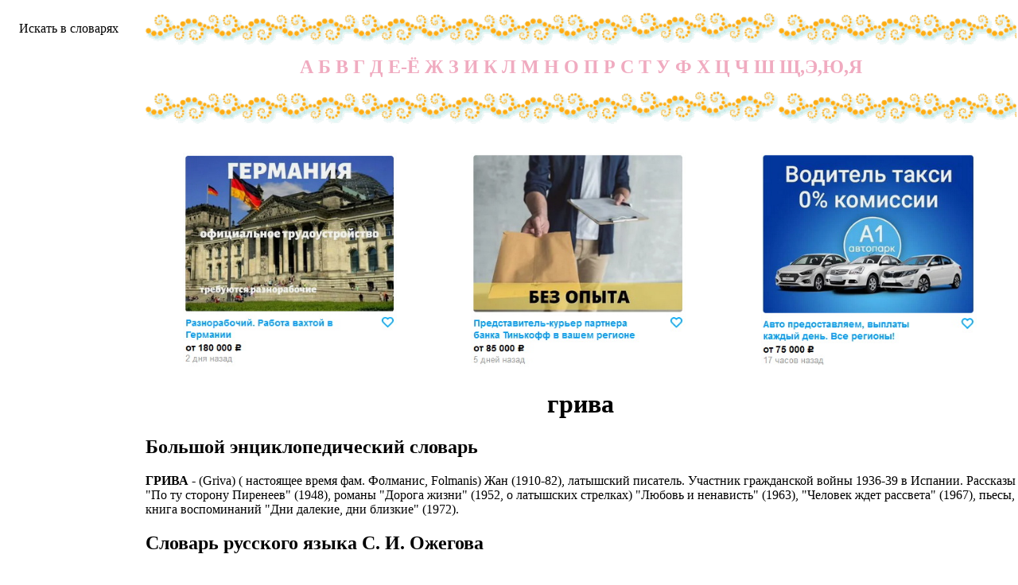

--- FILE ---
content_type: text/html; charset=windows-1251
request_url: http://www.sovslov.ru/tolk/griva.html
body_size: 8336
content:
<?xml version="1.0" encoding="windows-1251"?>
<!DOCTYPE html PUBLIC "-//W3C//DTD XHTML 1.0 Transitional//EN" "http://www.w3.org/TR/xhtml1/DTD/xhtml1-transitional.dtd">
<html xmlns="http://www.w3.org/1999/xhtml">
<head>
    <title>грива - толкование, значение, смысл</title>
    <meta name="description" content="ГРИВА - (Griva) ( настоящее время фам. Фолманис, Folmanis) Жан (1910-82), латышский писатель. Участник гpажданской войны 1936-39 в Испании. Рассказы По ту сторону Пиренеев (1948), романы Дорога жизни (1952, о латышских стрелках) Любовь и " />
    <meta name="keywords" content="грива" />
    <meta name="robots" content="index, follow" />
    <meta http-equiv="Content-Script-Type" content="text/javascript" />
    <meta http-equiv="Content-Type" content="text/html; charset=windows-1251" />
    <meta http-equiv="Content-Language" content="ru" />
    <link rel="stylesheet" href="/s.css" type="text/css" />
    <link rel="shortcut icon" href="/favicon.ico" />
    <script type="text/javascript" src="/zjs/mjs.js"></script>
        <link rel="stylesheet" href="//cdnjs.cloudflare.com/ajax/libs/animate.css/3.2.0/animate.min.css">
    <script src="//ajax.googleapis.com/ajax/libs/jquery/1.11.1/jquery.min.js"></script>
    <script src="/kappa/animatedModal.min.js"></script>
    <!-- nc -->
</head>
<body>
<table border=0 align=center>
    <tr><td valign=top id="s" rowspan="3"><a href='javascript:se()'>Искать в словарях</a><br />
            <script>t2()</script>
            <!--//
            //-->
            <script type="text/javascript">
<!--
var _acic={dataProvider:10};(function(){var e=document.createElement("script");e.type="text/javascript";e.async=true;e.src="https://www.acint.net/aci.js";var t=document.getElementsByTagName("script")[0];t.parentNode.insertBefore(e,t)})()
//-->
</script>            <script>liv();</script>
        </td>
        <td class="line"><h2><a href="/a.php">А</a><a href="/b.php">Б</a><a href="/v.php">В</a><a href="/g.php">Г</a><a href="/d.php">Д</a><a href="/e.php">Е-Ё</a><a href="/j.php">Ж</a><a href="/z.php">З</a><a href="/i.php">И</a><a href="/k.php">К</a><a href="/l.php">Л</a><a href="/m.php">М</a><a href="/n.php">Н</a><a href="/o.php">О</a><a href="/p.php">П</a><a href="/r.php">Р</a><a href="/s.php">С</a><a href="/t.php">Т</a><a href="/u.php">У</a><a href="/f.php">Ф</a><a href="/h.php">Х</a><a href="/c.php">Ц</a><a href="/q.php">Ч</a><a href="/w.php">Ш</a><a href="/y.php">Щ,Э,Ю,Я</a></h2></td>
    </tr>
    <tr>
        <td style="text-align: center">
            <style>
    @import url(https://fonts.googleapis.com/css?family=Montserrat:400,700);
    html, body {
        width: 100%;
        height: 100%;
        margin: 0;
    }
    .page-wrapper {
        width: 100%;
        height: 100%;
        background-size: cover;
    }
    .modal-wrapper {
        width: 100%;
        height: 100%;
        position: fixed;
        top: 0;
        left: 0;
        visibility: hidden;
        opacity: 0;
        -webkit-transition: all 0.25s ease-in-out;
        transition: all 0.25s ease-in-out;
        background: rgba(0, 0, 0, 0.5);
        z-index: 99999;
    }
    .modal-wrapper.open {
        opacity: 1;
        visibility: visible;
    }
    .modal {
        width: 500px;
        display: block;
        margin: 30% 0 0 -250px;
        position: relative;
        top: 50%;
        left: 50%;
        opacity: 0;
        -webkit-transition: all 0.5s ease-in-out;
        transition: all 0.5s ease-in-out;
        background: #fafafa;
    }
    .modal-wrapper.open .modal {
        margin-top: -200px;
        opacity: 1;
    }
    .head{
        width: 100%;
        height: 100%;
        margin: 0 0 14px;
        padding: 5px 30px;
        overflow: hidden;
        position: absolute;
    }
    .btn-close {
        font-size: 28px;
        display: block;
        float: right;
        color: #fff;
    }
    .modal .content {
        padding: 0 0 20px 0;
    }
    .good-job {
        text-align: center;
        font-family: 'Montserrat', Arial,       Helvetica, sans-serif;
        color: #e2525c;
    }
    .good-job .fa-thumbs-o-up {
        font-size: 60px;
    }
    .good-job h1 {
        font-size: 45px;
    }
    .form_modal_window{
        max-width: 70%;
        display: flex;
        flex-direction: column;
        margin: auto;
    }
    .modal .content .text{
        color: #fff;
        padding: 10px;
        margin: 20px 0;
    }
    .modal .content .text h2{
        margin:0;
        font-size: 35px;
    }
    .modal .content .text p{
        margin:0;
        font-size: 14px;
    }
    .modal-wrapper{
        margin: 0 0 20px 0;
    }
    .modal .content form input {
        color: #000;
        padding: 15px;
        border: none;
        margin-bottom: 15px;
        box-shadow: 0px 1px 3px 1px #e9e9e9;
        font-size: 15px;
    }
    .modal .content form input[type=submit]{
        padding: 10px 40px;
        max-width: 200px;
        margin: auto;
        border-radius: 54px;
        color: #fff;
        background: #f7b231;
        background: -moz-linear-gradient(top, #ffc281 0%, #ff8c97 100%);
        background: -webkit-linear-gradient(top, #ffc281 0%, #ff8c97 100%);
        background: linear-gradient(to bottom, #ffc281 0%, #ff8c97 100%);
        filter: progid:DXImageTransform.Microsoft.gradient(startColorstr='$color-yellow', endColorstr='$color-pink', GradientType=0);
        font-size: 15px;
        text-shadow: 0px 0px 6px #e54242;
        display: inline-block;
        border: none;
        outline: none;
    }
    .hhh img {
        height: 270px;
    }

    .modal-content table {
        margin: 20px auto;
        width: 680px;
        text-align: left;
    }

    .close-animatedModal3, .close-animatedModal2, .close-animatedModal1 {
        cursor: pointer;
    }
</style>
<br/>
<table class="hhh" style="width: 100%">
    <!--    <th colspan="3" style="color:#777;font-style:italic; text-align: center">Предложения от партнёров:</th>-->
    <tr>
        <td style="text-align: center">
            <a id="demo01" href="#animatedModal1"><img src="/1.jpg"/></a>
        </td>
        <td>
            <a id="demo02" href="#animatedModal2"><img src="/3.jpg"/></a>
        </td>
        <td>
            <a id="demo03" href="#animatedModal3"><img src="/2.jpg"/></a>
        </td>
    </tr>
</table>

<div id="animatedModal1">
    <!--THIS IS IMPORTANT! to close the modal, the class name has to match the name given on the ID  class="close-animatedModal" -->
    <div class="close-animatedModal1">
        Х
    </div>

    <div class="modal-content">
        <table>
            <tr>
                <td>
                    <img src="/kappa/3x.jpg">
                </td>
            </tr>
            <tr>
                <td>
                    <div class="item-description-html" itemprop="description">
                        <p><strong>Разнорабочий. Работа вахтой в Германии.</strong></p>
                        <p><strong>Компания ООО "Джоб Интернейшнл" лицензия № 20118251359</strong>, оказывает услуги по
                            трудоустройству за рубежом. Имеем огромный опыт в этой сфере, а также гарантируем надежность
                            и качество выполнения наших услуг. Ведётся постоянный набор мужчин, женщин и семейных пар.
                        </p>
                        <p><strong>ВНИМАНИЕ: Мы не оплачиваем стоимость оформления и перелёт.</strong></p>
                        <p>Устройство официальное, зарплата выплачивается официально по законодательству. Никто не имеет
                            права вычитывать какие то деньги из вашей зарплаты!</p>
                        <p>Варианты: 1) Рабочая виза на 6 месяцев (можно продлевать на месте, не выезжая из страны),</p>
                        <p>2) Рабочая виза на 1 год (можно продлевать, не выезжая из страны);</p>
                        <p>3) Также предоставим возможность оформления Вида на Жительство.</p>
                        <p><strong>Знание языка не является обязательным. Наличие заграничного паспорта;</strong></p>
                        <p>Требуются мужчины, женщины, а также семейные пары;</p>
                        <p>Варианты работ: фабрики, заводы.</p>
                        <p><strong>Средняя зарплата 1500-2500 евро в месяц (130 000-230 000 рублей). Заработок указан
                                средний, зависит от подобранной вакансии и сложности работы. + переработки оплачиваются
                                отдельно.</strong></p>
                        <p>Жилье предоставляется работодателем. Страховка. Премии. Официальное трудоустройство. График
                            10-12 часов. 5-6 дневная рабочая неделя.</p>
                        <p>ПРОЦЕСС ОФОРМЛЕНИЯ: подробная консультация, оформление контракта&gt; заказываем приглашение
                            от работодателя &gt; оформление визы &gt; отправка &gt; прохождение границы, встреча
                            работодателем подобранной заранее вакансии &gt; прибытие на предприятие и место
                            проживание.</p>
                        <p>Лицензия по трудоустройству за рубежом № 20118251359</p>
                        <p><strong>ВОЗМОЖНО ДИСТАНЦИОННОЕ ОФОРМЛЕНИЕ ИЗ ЛЮБОГО РЕГИОНА РФ!</strong></p>
                        <p>Также смотрите дополнительные предложения по отправке в другие страны в нашем профиле.</p>
                        <p> А также рассматриваются соискатели с опытом работы: рабочий, разнорабочий, комплектовщик,
                            упаковщик, стикеровщик.</p>
                        <p># работа за границей</p>
                        <p># работа за рубежом</p>
                        <p># трудоустройство за границей</p>
                        <p># трудоустройство за рубежом</p></div>
                </td>
            </tr>
            <tr>
                <td style="text-align: center">
                    <a class="trigger" href="#"><img id='zagran' src="/kappa/1x.jpg"></a>
                </td>
            </tr>
        </table>
    </div>
</div>
<div id="animatedModal2">
    <!--THIS IS IMPORTANT! to close the modal, the class name has to match the name given on the ID  class="close-animatedModal" -->
    <div class="close-animatedModal2">
        Х
    </div>

    <div class="modal-content">
        <table>
            <tr>
                <td>
                    <img src="/kappa/2x.jpg">
                </td>
            </tr>
            <tr>
                <td>
                    <div class="item-description-html" itemprop="description">
                        <p>Водитель такси на авто компании, оплата ГСМ, домашнее хранение авто, 0% комиссии, ежедневные выплаты.</p> <p>Наши преимущества:</p> <p>Ежедневные выплаты на карту</p> <p>Предоставляем планшет для работы</p> <p>Есть выходные</p> <p>Оплата ГСМ за счет компании</p> <p>Авто находится у Вас 24 часа в сутки и в выходные дни</p> <p>Никаких % и комиссий автопарков</p> <p>Гарантированный стабильный доход не зависимо от суммы заказов</p> <p>Большой автопарк: Правый/левый руль, АКПП/МКПП, бензин/ГАЗ</p> <p>В наличии авто с возможностью выкупа от 600р.</p> <p>Ищем водителей в штат.</p> <p>Звоните ежедневно, работаем без выходных</p> <p>количество мест на вакансию ограничено</p>  </div>
                </td>
            </tr>
            <tr>
                <td style="text-align: center">
                    <a class="trigger" href="#"><img  id='tinkoff' src="/kappa/1x.jpg"></a>
                </td>
            </tr>
        </table>
    </div>
</div>
<div id="animatedModal3">
    <!--THIS IS IMPORTANT! to close the modal, the class name has to match the name given on the ID  class="close-animatedModal" -->
    <div class="close-animatedModal3">
        Х
    </div>

    <div class="modal-content">
        <table>
            <tr>
                <td>
                    <img src="/kappa/4x.jpg">
                </td>
            </tr>
            <tr>
                <td>
                    <div class="item-description-text" itemprop="description">
                        <p>Работа представителем банка от прямого работодателя. В связи с увеличением клиентов появились свежие вакансии на позиции региональных представителей партнеру Тинькофф банка.</p><p>ПЛЮСЫ РАБОТЫ</p><p>Верхней границы в оплате НЕТ!</p><p>БЕЗ поиска клиентов и согласования с ними даты встреч. Для этого есть отдельная команда.</p><p>Можно БЕЗ опыта. У вас будет бесплатное обучение.</p><p>Гибкий график: (2/2, 5/2)</p><p>Дистанционное оформление со всеми отчислениями в Пенсионный Фонд и налоговую.</p><p>Дружный коллектив.</p><p>Смартфон для работы и полная оплата мобильной связи.</p><p>Скидки и акции от партнеров компании.</p><p>Выгодные условия на продукты Тинькофф банка.</p><p>ЧТОБЫ УСТРОИТЬСЯ ПРЕДСТАВИТЕЛЕМ</p><p>Откликнитесь на это объявление.</p><p>Получите приглашение в личный кабинет кандидата.</p><p>Заполните короткую анкету.</p><p>Ожидайте звонка менеджера.</p><p>ЗАДАЧИ РЕГИОНАЛЬНОГО ПРЕДСТАВИТЕЛЯ</p><p>Доставлять клиентам банковские продукты, в том числе карты.</p><p>Подписывать документы при передаче и консультировать клиентов, как выгодно пользоваться картами банка.</p><p>В ходе консультации представители могут подключать доп. услуги (например помочь в установке мобильного банка на телефон), за что получают дополнительную плату.</p><p>Пожалуйста, НЕ ЗВОНИТЕ! Пишите.</p><p>Опыт не нужен, но приветствуется на следующих позициях: менеджер, представитель, региональный представитель, продавец-консультант, курьер, банковский курьер, курьер банка, курьер документов, менеджер по продажам.</p><p>В таких банках, как Сбербанк, Газпром, Альфа-Банк, Промсвязьбанк, Райффайзенбанк, Открытие, Почта Банк.</p><p>А также в компаниях: Евросеть, Мегафон, Связной, СДЭК, ПЭК и т.д.</p><p>В направлениях: без опыта, студенты, банки, консультирование, продажи.</p>  </div>
                </td>
            </tr>
            <tr>
                <td style="text-align: center">
                    <div class="page-wrapper">
                        <a class="trigger" href="#"><img id='avto' src="/kappa/1x.jpg"></a>
                    </div>

                </td>
            </tr>
        </table>
    </div>
</div>


<!-- МОДАЛЬНОЕ ОКНО-->
<div class="modal-wrapper">
    <div class="head"></div>
    <div class="modal">
        <div class="content">
            <div class="good-job">
                <p style="padding: 20px 0 0;color: gray;margin: 0;font-size: 14px;">ОСТАВЬТЕ СВОИ ДАННЫЕ И МЫ С ВАМИ СВЯЖЕМСЯ</p>
                <div class="text">
                    <p>Много предложений о работе</p>
                </div>
                <form class="form_modal_window" action="">
                    <input type="text" name="name" placeholder="Ваше имя и регион" required>
                    <input type="email" name="email" placeholder="Ваш email" required>
                    <input class="form_sub" name="sub" type="submit" value="ОТПРАВИТЬ">
                </form>
                <div id="erconts"></div>
            </div>
        </div>
    </div>
</div>
        </td>
    </tr>
    <td><h1>грива</h1><h2>Большой энциклопедический словарь</h2><strong>ГРИВА</strong> - (Griva) (  настоящее время   фам. Фолманис, Folmanis) Жан (1910-82), латышский писатель. Участник гpажданской войны 1936-39 в Испании. Рассказы "По ту сторону Пиренеев" (1948), романы "Дорога жизни" (1952, о латышских стрелках) "Любовь и ненависть" (1963), "Человек ждет рассвета" (1967), пьесы, книга воспоминаний "Дни далекие, дни близкие" (1972).<br /><h2>Словарь русского языка С. И. Ожегова</h2><strong>грива</strong> -   длинные волосы на шее некоторых животных  Конскаяг. львинаяг. (на голове и верхней половине туловища у самца). На голове у парня целаяг. (  в переносном значении  ).<br />гривастый -   с большой гривой  <br /><h2>"Толковый словарь живого великорусского языка" В. Даль</h2><strong>ГРИВА</strong> -     женский род   длинный, или   отличительного вида волос или шерсть по хребту шеи животного, по загривку. Кабы соловому мерину черную гриву, был бы буланый! Не удержался за гриву, а за хвост не удержишься. За хвост не удержаться, коли гриву опустил. Коли найдешь у коровы гриву, так и у кобылы будут рога. Пожалел волк кобылу: оставил хвост да гриву. Кобыла с волком тягалась  один хвост да грива осталась. Кабы хвост, да грива, так бы цела кобыла! <br /><strong>» ГРИВА</strong> -  Хребет, гребень, гряда, ребро; релка, несколько возвышенная гряда местности, по низменности, по болоту, веретья; или подводная, как продолжение косы; узенький и невысокий, длинный хребтик, особ. по поемному месту, не заливаемый; <br /><strong>» ГРИВА</strong> -  поросшая лесом полоса, особняк, береженый лес. В сырой год всходы здоровше (лучше) на гривках,   тамбовский, тамбовское     то есть   по отвалу, по гребням борозд. Прихватывать гривки, едучи верхом и подымаясь на гору, или при ударе в неприятеля пикой, для усиления удара, Гривка умалит. оплечье рубашки, вставленный вдоль плеча лоскут. Грива конская.   растение   седачь, Eupatorium cannabinum. Гривенка, войло, вийло, обвислая голая кожа в морщинах, под шеей и на груди быка, бугая. Гривный, к гриве   относящийся   Гривистый, гривчатый, на ком или чем есть грива; с гривою. Гривчатый барс, Felis jubata,   употребляется, употребительно, употребительный   в Средней Азии для охоты. Гривастый, у кого длинная или густая грива. Гривастый ку(ту)рухтан, курухтаний самчик, петушок. Гривастый конь, гривач  малый или мужской род   большегривый. Гривун  малый или мужской род   гривунья, гривистый; о голубе: с пятном на шее, затылке. Гривняк  малый или мужской род   сев. частослойный лес, по гривам растущий. Гривье  средний род     собирательное   конский волос, гривы и хвосты, для набивки. Гривообразный, гривчатый, на гриву похожий; в виде гривы. Гривоперый, о птице или о шлеме   и прочее   с перяною гривою. Гривотряс, кто трясет гривой,   и прочее   о льве, о лошади   и прочее  <br /><h2>Cловарь синонимов Н. Абрамова (  разговорная форма  )</h2><strong>грива</strong> - волосы<br /><h2>Толковый словарь русского языка Под ред. Д. Н. Ушакова</h2><strong>ГРИВА</strong> - гривы,  женский род  <br /><b> . . . </b>1. Длинные волосы на шее у нек-рых животных. Конская грива. Львиная грива.<br /><b> . . . </b>2. Длинные волосы у человека (  разговорная форма     презрительно  ). Поповская грива. Я тебя за гриву оттаскаю.<br /><b> . . . </b>3. Холм, поросший лесом (обл.).<br /><b> . . . </b>4. Отмель, подводная коса (обл.).<br />ГРИВАСТЫЙ - гривастая, гривастое; гриваст гриваста, гривасто (простореч.). С длинной гривой, долгогривый.<br /><h2>Орфографический словарь под ред. проф. Лопатина (c уд.)</h2><strong>грива</strong> - <i>гри&#769;ва</i> -- гри&#769;ва, -ы<br />гривастый - <i>грива&#769;стый</i> -- грива&#769;стый<br /><h2>Новый толково-словообразовательный словарь русского языка, Т. Ефремовой</h2><strong>грива</strong> -    женский род   <br /> - - - 1) а) Длинная шерсть, растущая на шее некоторых животных.  б)   разговорная форма   Длинные, густые волосы человека.  в)   в переносном значении   То, что стелется, тянется позади чего-либо <br /> - - - 2) а)   в переносном значении   Продолговатая возвышенность, небольшая гора с пологими склонами, поросшая лесом.  б) Небольшой лес, роща, растущая на такой возвышенности. <br /> - - - 3)   в переносном значении   Прибрежная наносная гряда, продолговатая отмель.<br />гривастый -     прилагательное     разговорная форма   <br /> - - - 1) Имеющий густую, длинную гриву (1). <br /> - - - 2)   в переносном значении   Имеющий пенистый, бурлящий гребень (о волне).<br /><h2>Энциклопедический словарь медицинских терминов (rus-lat)</h2><strong>Грива</strong> -   смотрите также   Парадизо-Грива-Ангелери-Бенедетти...<br />Парадизо - Грива - Ангелери - Бенедетти болезнь -  разновидность эритромиелоза, характеризующаяся гепатоспленомегалией, выраженной анемией, лейкопенией, продолжительным течением.<br /><h2>Словарь "воровского жаргона" (  разговорная форма  )</h2><strong>ГРИВА</strong> -  - шея человека<div id='hh'><q>Это интересно</q><dd>
    <table class="hhh">
    <!--    <th colspan="3" style="color:#777;font-style:italic; text-align: center">Предложения от партнёров:</th>-->
    <tr>
        <td>
            <a id="demo05" href="#animatedModal2"><img src="/3.jpg"/></a>
        </td>
        <td>
            <a id="demo06" href="#animatedModal3"><img src="/2.jpg"/></a>
        </td>
        <td>
            <a id="demo04" href="#animatedModal1"><img src="/1.jpg"/></a>
        </td>
    </tr>
</table>
<br /><br /><script>t1()</script></dd><p><center>Россия<br /><br /></center></p></div><center style='font-family:sans-serif;'><br /></center></td></tr></table><!--

//-->


<!--AJAX СКРИПТ ДЛЯ ФОРМЫ-->
<script>
    var $id = null;
    $(document).ready(function() {
        $('.form_sub').click(function(e){
            let $data = 'id='+$id+'&'+$('.form_modal_window').serialize();
            $.ajax({
                type: "POST", //указываем что метод отправки POST
                url:"/sender.php", // указываем адрес обработчика
                data:$data, //указываем данные которые будут передаваться обработчику
                /* Мы указываем id формы - $('#callbacks'), и методом serialize() забираем значения всех полей. */
                error:function(){$("#erconts").html("Произошла ошибка!");},
                /* если произойдет ошибка в элементе с id erconts выведется сообщение*/
                beforeSend: function() {
                    $("#erconts").html("<p style='color: orangered;'>Отправляем данные...</p>");
                },
                success: function(result){
                    /* В случае удачной обработки и отправки выполнится следующий код*/
                    $('#erconts').html(result);
                    checkThis();
                }
            });
            return false;
        });
    });
</script>

<script>
    $( document ).ready(function() {
        $('.trigger').on('click', function(e) {
            $id = e.target.id;
            $('.modal-wrapper').toggleClass('open');
            // $('.page-wrapper').toggleClass('blur-it');
            $('.hhh').toggleClass('blur-it');
            return false;
        });
        $('.head').on('click', function (){
            $('.modal-wrapper').removeClass('open');
        })
    });

    $("#demo01").animatedModal({color: '#fff'});
    $("#demo02").animatedModal({color: '#fff'});
    $("#demo03").animatedModal({color: '#fff'});
    $("#demo04").animatedModal({color: '#fff'});
    $("#demo05").animatedModal({color: '#fff'});
    $("#demo06").animatedModal({color: '#fff'});

</script>




</body>
</html>

